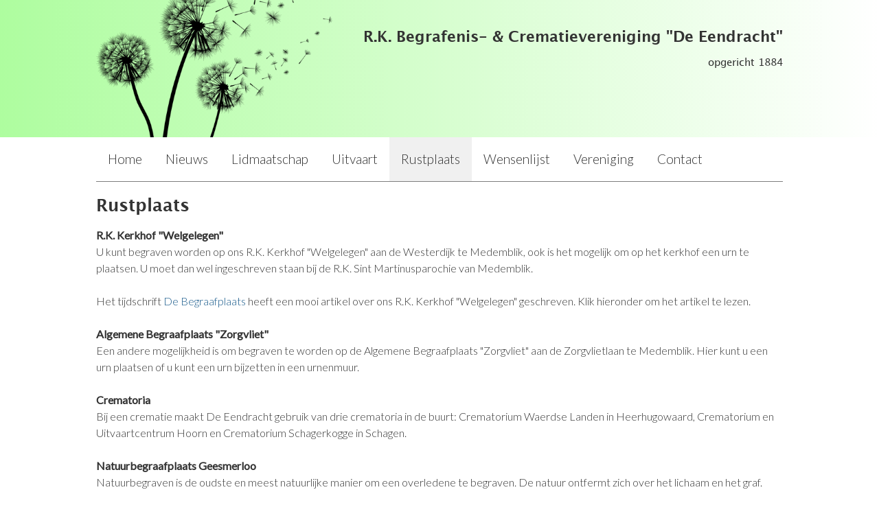

--- FILE ---
content_type: text/html; charset=UTF-8
request_url: https://www.eendrachtmedemblik.nl/rustplaats
body_size: 1852
content:
<!DOCTYPE html>
<html lang="nl">
	<head>
  <meta http-equiv="Content-Type" content="text/html; charset=UTF-8" />
  
  <link rel="apple-touch-icon" sizes="180x180" href="/images/favicon/apple-touch-icon.png">
  <link rel="icon" type="image/png" sizes="32x32" href="/images/favicon/favicon-32x32.png">
  <link rel="icon" type="image/png" sizes="16x16" href="/images/favicon/favicon-16x16.png">
  <link rel="manifest" href="/images/favicon/site.webmanifest">
  <link rel="mask-icon" href="/images/favicon/safari-pinned-tab.svg" color="#b9fdad">
  <meta name="msapplication-TileColor" content="#b9fdad">
  <meta name="theme-color" content="#ffffff">
  
  <title>De Eendracht</title>
  <meta name="keywords" content="eendracht, begrafenis, crematievereniging" />
  <meta name="description" content="De R.K. Begrafenis- en Crematievereniging" />
  
  <meta name="viewport" content="width=device-width, user-scalable=no" />
  
  <link href="/css/reset.css" rel="stylesheet" type="text/css" />
  <link href="/css/style.css" rel="stylesheet" type="text/css" />
  <link href="/css/news_style.css" rel="stylesheet" type="text/css" />
  <script type="text/javascript" src="/js/jquery-3.7.1.min.js" ></script>
  <script type="text/javascript" src="/js/lottie-5.7.13.min.js" ></script>
  
  <!-- Font awesome -->
  <link href="/js/fontawesome/css/all.css" rel="stylesheet">
  
  <!-- Menu -->
  <link rel="stylesheet" type="text/css" href="/css/mobile-menu.css" />
  <link rel="stylesheet" type="text/css" href="/css/menu.css" />
  <link href='https://fonts.googleapis.com/css?family=Lato:300,400' rel='stylesheet' type='text/css'>
  
  <!-- Custom image lib -->
  <script src="/js/velisoft-img-lib.js"></script>
  <link rel="stylesheet" href="/css/velisoft-img-lib.css" type="text/css"></script>
</head>	<body>
		<header>
			<div class="container header_bg">
				<a href="/">
					<h1><span>R.K. Begrafenis- & Crematievereniging </span>"De Eendracht"</h1><br />
					<span class="desktop">opgericht 1884</span>
				</a>
			</div>
		</header>
		<div class="container">
			<div class="content_left desktop">
	<nav id="menu">
		<ul>
									<li>
							<a href="/home" class="">Home</a>
						</li>
											<li>
							<a href="/nieuws" class="">Nieuws</a>
						</li>
											<li>
							<a href="/lidmaatschap" class="">Lidmaatschap</a>
						</li>
											<li>
							<a href="/uitvaart" class="">Uitvaart</a>
						</li>
											<li>
							<a href="/rustplaats" class=" active_menu">Rustplaats</a>
						</li>
											<li>
							<a href="/wensenlijst" class="">Wensenlijst</a>
						</li>
											<li>
							<a href="/vereniging" class="">Vereniging</a>
						</li>
											<li>
							<a href="/contact" class="">Contact</a>
						</li>
							</ul>
	</nav>
</div>

<!-- Mobiel menu -->
<div class="mobielmenu margin_top mobile">
	<ul>
		<li class="dropdown">
			<a href="#" data-toggle="dropdown"><i class="fas fa-bars"></i></a>
			<ul class="dropdown-menu">
											<li>
								<a href="/home">Home</a>
							</li>
													<li>
								<a href="/nieuws">Nieuws</a>
							</li>
													<li>
								<a href="/lidmaatschap">Lidmaatschap</a>
							</li>
													<li>
								<a href="/uitvaart">Uitvaart</a>
							</li>
													<li>
								<a href="/rustplaats">Rustplaats</a>
							</li>
													<li>
								<a href="/wensenlijst">Wensenlijst</a>
							</li>
													<li>
								<a href="/vereniging">Vereniging</a>
							</li>
													<li>
								<a href="/contact">Contact</a>
							</li>
													<li>
								<a href="/home">Home</a>
							</li>
													<li>
								<a href="/nieuws">Nieuws</a>
							</li>
													<li>
								<a href="/lidmaatschap">Lidmaatschap</a>
							</li>
													<li>
								<a href="/uitvaart">Uitvaart</a>
							</li>
													<li>
								<a href="/rustplaats">Rustplaats</a>
							</li>
													<li>
								<a href="/wensenlijst">Wensenlijst</a>
							</li>
													<li>
								<a href="/vereniging">Vereniging</a>
							</li>
													<li>
								<a href="/contact">Contact</a>
							</li>
									</ul>
		</li>
	</ul>
</div>
<script type="text/javascript" src="/js/mobile-menu-config.js"></script>		</div>
		<div class="container">
						<article class="plain_page">
						<h1>Rustplaats</h1>
												<div class="content">
							<p class="header_caption"></p>
							<div class="home_div_line"></div>
							<p><strong>R.K. Kerkhof "Welgelegen"<br /></strong>U kunt&nbsp;begraven worden op ons R.K. Kerkhof "Welgelegen" aan de Westerdijk te Medemblik,&nbsp;ook is het mogelijk om op het kerkhof een urn te plaatsen. U moet dan wel ingeschreven staan bij de R.K. Sint Martinusparochie van Medemblik.</p><br />
<p>Het tijdschrift&nbsp;<a href="http://www.begraafplaats.nl/de-begraafplaats/">De Begraafplaats</a>&nbsp;heeft een&nbsp;mooi&nbsp;artikel over ons R.K. Kerkhof "Welgelegen" geschreven. Klik&nbsp;hieronder om het artikel te lezen.</p><br />
<p><strong>Algemene Begraafplaats "Zorgvliet"<br /></strong>Een andere mogelijkheid is om begraven te worden op de Algemene Begraafplaats "Zorgvliet" aan de Zorgvlietlaan te Medemblik.&nbsp;Hier kunt u een urn plaatsen of u kunt een urn bijzetten in een urnenmuur.</p><br />
<p><strong>Crematoria</strong><br />Bij een crematie maakt De Eendracht gebruik van drie crematoria in de buurt: Crematorium Waerdse Landen in Heerhugowaard,&nbsp;Crematorium en Uitvaartcentrum Hoorn en&nbsp;Crematorium Schagerkogge in Schagen.</p><br />
<p><strong>Natuurbegraafplaats Geesmerloo</strong><br />Natuurbegraven is de oudste en meest natuurlijke manier om een overledene te begraven. De natuur ontfermt zich over het lichaam en het graf. Natuurbegraafplaats Geestmerloo ligt in Koedijk, nabij recreatie- en natuurpark Geestmerambacht.&nbsp;&nbsp;</p><br />
<p><strong>Andere wensen?<br /></strong>U&nbsp;kunt als nabestaanden de voorkeur hebben voor een andere begraafplaats of een ander crematorium. In overleg met de uitvaartverzorgsters van De Eendracht kunt u uw wensen kenbaar maken en bespreken.</p>						</div>
						<div class="content_left">
							<a href="https://velifact.nl/files-bs/velifact.nl/WelgelegenBegraafplaatsDecember2011_64048.pdf" target="_blank" title="artikel Welgelegen Begraafplaats" class="download_title"><i class="far fa-file-pdf red_icon"></i><span><strong>artikel Welgelegen Begraafplaats</strong><br />2.36 MB</span></a>						</div>
					</article>
				</div>		<div class="container">
			<div class="copyright">
	© 2026 R.K. Begrafenis- en Crematievereniging "De Eendracht"  | 
	Website door <a href="https://www.velisoft.nl" title="Velisoft" target="_blank">Velisoft</a>.
</div>
<script src="/js/lozad.min.js"></script>
<script type="text/javascript">
	var observer = lozad('.lazy', {
		threshold: 0.1,
	})
	var backgroundObserver = lozad('.lazy_background', {
		threshold: 0.1
	})
	observer.observe()
	backgroundObserver.observe()
</script>		</div>
	</body>
</html>

--- FILE ---
content_type: text/css
request_url: https://www.eendrachtmedemblik.nl/css/style.css
body_size: 1998
content:
@font-face {
	font-family: "Lucida Grande";
	src: url(/js/fonts/LucidaGrande.ttf);
}
@font-face {
	font-family: "Lucida Grande Bold";
	src: url(/js/fonts/LucidaGrandeBold.ttf);
}
body {
	overflow-y: scroll;
	position: absolute;
	width: 100%;
	color: black;
	font-size: 16px;
	line-height: 24px;
	font-family: 'Lato', sans-serif;
	font-weight: 200;
	background-color: white;	
	color: #333333;
}

.container {
	width: 1000px;
	margin: 0 auto;
}

.margin_top {
	margin-top: 30px;
}

header {
	float: left;
	width: 100%;
	background: rgb(174,253,159);
	background: -moz-linear-gradient(90deg, rgba(174,253,159,1) 0%, rgba(255,255,255,1) 100%);
	background: -webkit-linear-gradient(90deg, rgba(174,253,159,1) 0%, rgba(255,255,255,1) 100%);
	background: linear-gradient(90deg, rgba(174,253,159,1) 0%, rgba(255,255,255,1) 100%);
	filter: progid:DXImageTransform.Microsoft.gradient(startColorstr="#aefd9f",endColorstr="#ffffff",GradientType=1);
}
.header_bg {
	background-image: url('/images/website/de_eendracht_bg.png');
	background-size: 35%;
	background-repeat: no-repeat;
	text-align: right;
	height: 200px;
	background-position: left center;
	font-family: "Lucida Grande","Arial Unicode MS", sans-serif;
	line-height: 15px;
	font-size: 15px;
}
.header_bg a {
	color: #333333;
	text-decoration: none !important;
}
h1 {
	font-size: 22px;
	line-height: 30px;
	font-family: "Lucida Grande Bold","Arial Unicode MS", sans-serif;
}
article h1 {
	font-size: 25px;
	line-height: 31px;
	margin-bottom: 15px;
}
.header_bg h1 {
	padding-top: 40px;
	padding-bottom: 0;
}

/* Article title */
h5 {
	float: left;
	width: 100%;
	font-weight: 600;
	line-height: 0;
	margin-bottom: 30px;
	font-size: 35px;
	line-height: 40px;
	word-wrap: break-word;
	font-family: 'Lato', sans-serif;
}

/* News name */
h6 {
	float: left;
	width: 100%;
	font-weight: 600;
	line-height: 0;
	margin-top: 20px;
	margin-bottom: 30px;
	font-size: 22px;
	line-height: 27px;
	font-family: 'Lato', sans-serif;
}

article {
	float: left;
	width: 100%;
	text-align: left;
	margin-top: 20px;
	margin-bottom: 20px;
}
article span {
	font-family: 'Lato', sans-serif !important;
}

.home_page {
	width: 80%;
	margin-left: 10%;
	margin-right: 10%;
	margin-top: 80px;
	margin-bottom: 80px;
	font-size: 19px;
	line-height: 28px;
	text-align: center;
}
.home_page i, .home_page em {
	font-style: italic;
}
.home_page ul {
	padding-left: 40px;
	list-style-type: disc;
	line-height: 12px;
}
.home_page li {
	line-height: 22px;
}

.plain_page i, .plain_page em {
	font-style: italic;
}
.plain_page ul {
	padding-left: 40px;
	list-style-type: disc;
	line-height: 12px;
}
.plain_page li {
	line-height: 22px;
}

.plain_page .article_img {
	float: left;
	width: 48%;
	margin-left: 0;
	margin-right: 2%;
}
.plain_page .article_img img {
	width: 100%;
}

.content_center {
	float: left;
	width: 100%;
	text-align: center;
}

.content_left {
	float: left;
	width: 100%;
	text-align: left;
}

.content_right {
	float: left;
	width: 100%;
	text-align: right;
}

.breadcrumbs {
	float: left;
	width: 100%;
	margin-bottom: 3px;
	font-style: italic;
	font-size: 15px;
}
.breadcrumbs a {
	text-decoration: none;
}
.breadcrumbs a:hover {
	text-decoration: underline;
}

.full_picture {
	float: left;
	width: 100%;
	height: 350px;
	background-repeat: no-repeat;
	background-position: center center;
	-webkit-background-size: cover;
	-moz-background-size: cover;
	-o-background-size: cover;
	background-size: cover;
}
.half_picture {
	float: left;
	width: 50%;
	height: 450px;
	background-repeat: no-repeat;
	background-position: center center;
	-webkit-background-size: cover;
	-moz-background-size: cover;
	-o-background-size: cover;
	background-size: cover;
}

time {
	float: left;
	width: 100%;
	color: #4e4e4e;
	font-size: 12px;
	margin-top: -25px;
	margin-bottom: 10px;
	font-style: italic;
}

.team_table {
	float: left;
	width: 100%;
	margin-top: 20px;
	margin-bottom: 50px;
}
.team_table td {
	width: 33.33%;
	text-align: center;
	font-weight: bold;
}
.team_table td img {
	width: 70%;
}

.button {
	font-family: 'Source Sans Pro', sans-serif;
	border: 4px solid #282828;
	color: #282828;
	border-radius: 50px;
	padding: 15px 30px;
	background-color: rgba(255, 255, 255, 0);
	font-size: 20px;
	font-weight: bold;
	text-transform: lowercase;
	box-shadow: inset 0 0 0 0 #f0324b;
    -webkit-transition: all ease 0.4s;
    -moz-transition: all ease 0.4s;
    transition: all ease 0.4s;
    outline: none;
	-webkit-appearance: none;
}

.button:hover {
	text-decoration: none;
	background-color: #282828;
	color: white;
}

/* Copyright */
.copyright {
	float: left;
	width: 100%;
	padding-top: 5px;
	padding-bottom: 10px;
	border-top: 1px solid #7e7e7e;
	text-align: right;
	font-size: 10px;
	line-height: 12px;
}

.copyright a {
	text-decoration: underline; 
}

#cookie_disclaimer {
	position: fixed;
	bottom: 0;
	width: 100%;
	color: white;
	text-align: center;
	background-color: #145789;
	padding-top: 25px;
	padding-bottom: 25px;
	z-index: 999;
	font-size: 18px;
	font-weight: 400;
	font-family: 'Montserrat', sans-serif;
}

#cookie_disclaimer .content_center {
	margin-top: 0px;
}

#cookie_disclaimer a {
	color: #c0c1f6;
}

a {
	color: #145789;
	text-decoration: none; 
}

a:hover {
	text-decoration: underline;
}

.last_menu {
	border-bottom: none;
}

.last {
	margin-bottom: 0 !important;
	margin-right: 0 !important;
}

.download_title {
	float: left;
	width: 50%;
	margin-top: 20px;
}
.download_title span {
	float: left; 
	padding-top: 5px;
	font-size: 10px;
	line-height: 12px;
}
.download_title span strong {
	font-weight: bold;
	font-size: 16px;
}
.download_title i {
	float: left;
	font-style: normal;
	margin-right: 20px;
	font-size: 30px;
}

.icon_color_default, i.default_icon, .buttons i.default_icon, .default_span {
	color: black;
}

.icon_color_dark_green, i.dark_green_icon, .buttons i.dark_green_icon {
	color: #00592D;
}

.icon_color_green, i.green_icon, .buttons i.green_icon, .green_span {
	color: #29b06c;
}

.icon_color_blue, i.blue_icon, .buttons i.blue_icon, .blue_span {
	color: #3a8da0;
}

.icon_color_orange, i.orange_icon, .buttons i.orange_icon {
	color: #c47016;
}

.icon_color_purple, i.purple_icon, .buttons i.purple_icon {
	color: #8e0080;
}

.icon_color_red, i.red_icon, .buttons i.red_icon, .red_span {
	color: #dd2020;
}

.icon_color_dark_red, i.dark_red_icon, .buttons i.dark_red_icon {
	color: #9f081f;
}

.icon_color_yellow, i.yellow_icon, .buttons i.yellow_icon, .yellow_span {
	color: #b39812;
}

.icon_color_grey, i.grey_icon, .buttons i.grey_icon {
	color: #4e4e4e; 
}

input:focus,
select:focus,
textarea:focus,
button:focus {
    outline: none;
}

.tooltip {
	max-width: 200px;
	display:none;
	position:absolute;
	border:1px solid #333;
	background-color:#171717;
	border-radius:5px;
	padding:10px;
	color:#fff;
	font-size: 10px !important;
}

.bottom_message {
    bottom: 0;
    display: block;
    height: 50px;
    width: 100%;
    position: fixed;
    background-color: rgba(63,63,63,1);
    clear: both;
	opacity:0.8;
	filter:alpha(opacity=80);
	text-align: center;
	color: white;
	font-size: 20px;
	padding-top: 20px;
	z-index: 0;
	display:none;
	z-index: 9999;
}

.bottom_message_error {
	background-color: #e2382c;
}

.bottom_message_success {
	background-color: #17991c;
}

.mobile {
	display: none !important;
}

.v_mobile {
	display: none;
}

@media only screen and (max-width: 1010px) {	
	.container {
		width: 92%;
		padding-left: 4%;
		padding-right: 4%;
	}
}

@media only screen and (max-width: 959px) {		
	#menu {
		display: block;
	}
	
	body{
		-webkit-text-size-adjust: none;
	}
	.download_title {
		width: 50%;
	}
	
	.full_picture {
		height: 300px;
	}
	.half_picture {
		height: 400px;
	}
}

@media only screen and (max-width: 767px) {	
	.mobile {
		display: inline !important;
	}
	
	.desktop {
		display: none;
	}
	
	.header_bg {
		background-size: auto 150%;
		height: 150px;
		background-position: 10px center;
	}
	.header_bg h1 {
		font-size: 16px;
		line-height: 20px;
		padding-top: 80px;
	}
	.header_bg h1 span {
		float: left;
		width: 100%;
	}
	
	.full_picture {
		height: 250px;
	}
	.half_picture {
		height: 350px;
	}
}

@media only screen and (max-width: 479px) {	
	.container {
		width: 90%;
		padding-left: 5%;
		padding-right: 5%;
	}
		
	.vmobile {
		display: none;
	}
	.header_bg h1 span {
		font-size: 10px;
	}
	.download_title {
		width: 100%;
	}
	
	.home_page {
		width: 100%;
		margin-left: 0;
		margin-right: 0;
		/*text-align: justify;*/
		text-align: left;
		margin-top: 50px;
		margin-bottom: 50px;
	}
	
	.full_picture {
		height: 150px;
	}
	.half_picture {
		height: 250px;
	}
	
	.team_table {
		margin-bottom: 20px;
	}
	.team_table td {
		font-size: 12px;
		line-height: 16px;
	}
	.team_table td img {
		width: 95%;
	}
}

@media only screen and (max-width: 320px) {
}

--- FILE ---
content_type: text/css
request_url: https://www.eendrachtmedemblik.nl/css/news_style.css
body_size: 319
content:
.grid_news {
	display: grid;
	grid-template-columns: 33.33% 33.33% 33.33%;
	grid-template-rows: auto auto auto;
	grid-auto-flow: row;
	grid-gap: 0;
}

.aside_news_content {
	float: left;
	width: 70%;
	height: 70px;
	padding-top: 5px;
	padding-left: 10px;
	line-height: 20px;
	font-weight: bold;
	text-align: left;
	align-items: center;
	justify-content: center;
	-webkit-box-sizing: border-box;
	-moz-box-sizing: border-box;
	box-sizing: border-box; 
}

.news_item {
	margin: 20px;
	margin-bottom: 40px;
}
.news_item a {
	text-decoration: underline;
}

.news_image {
	float: left;
	width: 100%;
	height: 150px;
	background-position: center center;
	background-repeat: no-repeat;
	-webkit-background-size: cover;
	-moz-background-size: cover;
	-o-background-size: cover;
	background-size: cover;
}

.news_image_details {
	float: left;
	width: 100%;
	height: 300px;
	margin-top: 10px;
	margin-bottom: 20px;
	background-position: center center;
	background-repeat: no-repeat;
	-webkit-background-size: cover;
	-moz-background-size: cover;
	-o-background-size: cover;
	background-size: cover;
}

@media only screen and (max-width: 959px) {
	.grid_news {
		grid-template-columns: 50% 50%;
		grid-template-rows: auto auto;
	}
}

@media only screen and (max-width: 767px) {	
	.news_image_details {
		height: 200px;
	}
	.news_item {
		margin: 10px;
		margin-bottom: 20px;
	}
}

@media only screen and (max-width: 479px) {	
	.grid_news {
		grid-template-columns: 100%;
		grid-template-rows: auto;
	}
}

--- FILE ---
content_type: text/css
request_url: https://www.eendrachtmedemblik.nl/css/mobile-menu.css
body_size: 1011
content:
/* Mobiel Menu */
.mobielmenu {
	position: absolute;
	width: 100%;
	left: 0;
	z-index: 9999;
	text-align: right;
  font-family: 'Lato', sans-serif;
}

.mobielmenu .fa-bars {
  color: #333333;
  font-size: 23px;
  margin-right: 4%;
}

.text-center {
	text-align: center;
}

*, *:before, *:after {
	-webkit-border-sizing: border-box;
	-moz-border-sizing: border-box;
	border-sizing: border-box;
}

.container > ul {
	list-style: none;
	padding: 0;
	margin: 0 0 20px 0;
}

.dropdown a {
	text-decoration: none;
}

.dropdown a:hover {
}

.dropdown [data-toggle="dropdown"] {
	position: relative;
	display: block;
}

.dropdown [data-toggle="dropdown"]:hover {
 
}

.dropdown .icon-arrow {
	position: absolute;
	display: block;
	font-size: 0.7em;
	top: 14px;
	right: 10px;
}


.dropdown .icon-arrow.open {
	-moz-transform: rotate(-180deg);
	-ms-transform: rotate(-180deg);
	-webkit-transform: rotate(-180deg);
	transform: rotate(-180deg);
	-moz-transition: -moz-transform 0.6s;
	-o-transition: -o-transform 0.6s;
	-webkit-transition: -webkit-transform 0.6s;
	transition: transform 0.6s;
}

.dropdown .icon-arrow.close {
	-moz-transform: rotate(0deg);
	-ms-transform: rotate(0deg);
	-webkit-transform: rotate(0deg);
	transform: rotate(0deg);
	-moz-transition: -moz-transform 0.6s;
	-o-transition: -o-transform 0.6s;
	-webkit-transition: -webkit-transform 0.6s;
	transition: transform 0.6s;
}

.dropdown .icon-arrow:before {
	content: '\25BC';
}

.dropdown .dropdown-menu {
	float: right;
	width: 100%;
	text-align: left;
	font-size: 15px;
	max-height: 0;
	overflow: hidden;
	list-style: none;
	padding: 0;
	margin-top: 0px;
	margin-left: 0px;
	margin-right: 0px;
	margin-bottom: 0px;
}

.dropdown-li1 {
	display:inline-block;
    float:left;
    vertical-align: top;
    width: 149px;
    border-right: 1px solid #145789;
}

.dropdown-li2 {
	display:inline-block;
    float:left;
    vertical-align: top;
    width: 150px;
}

.dropdown .dropdown-menu li {
	padding: 0;
}

.dropdown .dropdown-menu li a {
	display: block;
	background: white;
	border-bottom: 1px solid black;
	padding-top: 10px;
	padding-bottom: 10px;
  padding-left: 20px;
  -webkit-box-sizing: border-box;
  -moz-box-sizing: border-box;
  box-sizing: border-box; 
  
}

.dropdown .dropdown-menu li a:hover {
	background: white;
}

.submenu {
	border-radius: 0;
	background-color: rgba(55, 84, 39, 1) !important;
}

.submenu:hover {
	background-color: rgba(55, 84, 39, 0.90) !important;
}

.sublink {
	float: left;
	width: 100%;
}

.dropdown .dropdown-menu li a {
  color: #333333;
  background: white;
}

.dropdown .dropdown-menu {
  -webkit-box-sizing: border-box;
  -moz-box-sizing: border-box;
  box-sizing: border-box; 
  margin-top: 10px;
  -webkit-box-shadow: 0px 0px 5px 0px rgba(0,0,0,0.75);
  -moz-box-shadow: 0px 0px 5px 0px rgba(0,0,0,0.75);
  box-shadow: 0px 0px 5px 0px rgba(0,0,0,0.75);
}
.dropdown .dropdown-menu li:first-child a {
  /*border-top-left-radius: 5px;
  border-top-right-radius: 5px;*/
}
.dropdown .dropdown-menu li:last-child a {
  /*border-bottom-left-radius: 5px;
  border-bottom-right-radius: 5px;*/
  border-bottom: none;
}

.dropdown .dropdown-menu li ul {
  border-radius: 0;
} 

.dropdown .dropdown-menu li a:hover {
  color: #333333;
  background: #b9b9b9;
}

.dropdown .show, .dropdown .hide {
	-moz-transform-origin: 50% 0%;
	-ms-transform-origin: 50% 0%;
	-webkit-transform-origin: 50% 0%;
	transform-origin: 50% 0%;
}

.dropdown .show {
	display: block;
	max-height: 9999px;
	-moz-transform: scaleY(1);
	-ms-transform: scaleY(1);
	-webkit-transform: scaleY(1);
	transform: scaleY(1);
	animation: showAnimation 0.5s ease-out;
	-moz-animation: showAnimation 0.5s ease-out;
	-webkit-animation: showAnimation 0.5s ease-out;
	-moz-transition: max-height 0.5s ease-out;
	-o-transition: max-height 0.5s ease-out;
	-webkit-transition: max-height 0.5s ease-out;
	transition: max-height 0.5s ease-out;
}

.dropdown .hide {
	max-height: 0;
	-moz-transform: scaleY(0);
	-ms-transform: scaleY(0);
	-webkit-transform: scaleY(0);
	transform: scaleY(0);
	animation: hideAnimation 0.3s ease-out;
	-moz-animation: hideAnimation 0.3s ease-out;
	-webkit-animation: hideAnimation 0.3s ease-out;
	-moz-transition: max-height 0.6s ease-out;
	-o-transition: max-height 0.6s ease-out;
	-webkit-transition: max-height 0.6s ease-out;
	transition: max-height 0.6s ease-out;
}

@keyframes showAnimation {
  0% {
    -moz-transform: scaleY(0.1);
    -ms-transform: scaleY(0.1);
    -webkit-transform: scaleY(0.1);
    transform: scaleY(0.1);
  }
  40% {
    -moz-transform: scaleY(1.04);
    -ms-transform: scaleY(1.04);
    -webkit-transform: scaleY(1.04);
    transform: scaleY(1.04);
  }
  60% {
    -moz-transform: scaleY(0.98);
    -ms-transform: scaleY(0.98);
    -webkit-transform: scaleY(0.98);
    transform: scaleY(0.98);
  }
  80% {
    -moz-transform: scaleY(1.04);
    -ms-transform: scaleY(1.04);
    -webkit-transform: scaleY(1.04);
    transform: scaleY(1.04);
  }
  100% {
    -moz-transform: scaleY(0.98);
    -ms-transform: scaleY(0.98);
    -webkit-transform: scaleY(0.98);
    transform: scaleY(0.98);
  }
  80% {
    -moz-transform: scaleY(1.02);
    -ms-transform: scaleY(1.02);
    -webkit-transform: scaleY(1.02);
    transform: scaleY(1.02);
  }
  100% {
    -moz-transform: scaleY(1);
    -ms-transform: scaleY(1);
    -webkit-transform: scaleY(1);
    transform: scaleY(1);
  }
}
@-moz-keyframes showAnimation {
  0% {
    -moz-transform: scaleY(0.1);
    -ms-transform: scaleY(0.1);
    -webkit-transform: scaleY(0.1);
    transform: scaleY(0.1);
  }
  40% {
    -moz-transform: scaleY(1.04);
    -ms-transform: scaleY(1.04);
    -webkit-transform: scaleY(1.04);
    transform: scaleY(1.04);
  }
  60% {
    -moz-transform: scaleY(0.98);
    -ms-transform: scaleY(0.98);
    -webkit-transform: scaleY(0.98);
    transform: scaleY(0.98);
  }
  80% {
    -moz-transform: scaleY(1.04);
    -ms-transform: scaleY(1.04);
    -webkit-transform: scaleY(1.04);
    transform: scaleY(1.04);
  }
  100% {
    -moz-transform: scaleY(0.98);
    -ms-transform: scaleY(0.98);
    -webkit-transform: scaleY(0.98);
    transform: scaleY(0.98);
  }
  80% {
    -moz-transform: scaleY(1.02);
    -ms-transform: scaleY(1.02);
    -webkit-transform: scaleY(1.02);
    transform: scaleY(1.02);
  }
  100% {
    -moz-transform: scaleY(1);
    -ms-transform: scaleY(1);
    -webkit-transform: scaleY(1);
    transform: scaleY(1);
  }
}
@-webkit-keyframes showAnimation {
  0% {
    -moz-transform: scaleY(0.1);
    -ms-transform: scaleY(0.1);
    -webkit-transform: scaleY(0.1);
    transform: scaleY(0.1);
  }
  40% {
    -moz-transform: scaleY(1.04);
    -ms-transform: scaleY(1.04);
    -webkit-transform: scaleY(1.04);
    transform: scaleY(1.04);
  }
  60% {
    -moz-transform: scaleY(0.98);
    -ms-transform: scaleY(0.98);
    -webkit-transform: scaleY(0.98);
    transform: scaleY(0.98);
  }
  80% {
    -moz-transform: scaleY(1.04);
    -ms-transform: scaleY(1.04);
    -webkit-transform: scaleY(1.04);
    transform: scaleY(1.04);
  }
  100% {
    -moz-transform: scaleY(0.98);
    -ms-transform: scaleY(0.98);
    -webkit-transform: scaleY(0.98);
    transform: scaleY(0.98);
  }
  80% {
    -moz-transform: scaleY(1.02);
    -ms-transform: scaleY(1.02);
    -webkit-transform: scaleY(1.02);
    transform: scaleY(1.02);
  }
  100% {
    -moz-transform: scaleY(1);
    -ms-transform: scaleY(1);
    -webkit-transform: scaleY(1);
    transform: scaleY(1);
  }
}
@keyframes hideAnimation {
  0% {
    -moz-transform: scaleY(1);
    -ms-transform: scaleY(1);
    -webkit-transform: scaleY(1);
    transform: scaleY(1);
  }
  60% {
    -moz-transform: scaleY(0.98);
    -ms-transform: scaleY(0.98);
    -webkit-transform: scaleY(0.98);
    transform: scaleY(0.98);
  }
  80% {
    -moz-transform: scaleY(1.02);
    -ms-transform: scaleY(1.02);
    -webkit-transform: scaleY(1.02);
    transform: scaleY(1.02);
  }
  100% {
    -moz-transform: scaleY(0);
    -ms-transform: scaleY(0);
    -webkit-transform: scaleY(0);
    transform: scaleY(0);
  }
}
@-moz-keyframes hideAnimation {
  0% {
    -moz-transform: scaleY(1);
    -ms-transform: scaleY(1);
    -webkit-transform: scaleY(1);
    transform: scaleY(1);
  }
  60% {
    -moz-transform: scaleY(0.98);
    -ms-transform: scaleY(0.98);
    -webkit-transform: scaleY(0.98);
    transform: scaleY(0.98);
  }
  80% {
    -moz-transform: scaleY(1.02);
    -ms-transform: scaleY(1.02);
    -webkit-transform: scaleY(1.02);
    transform: scaleY(1.02);
  }
  100% {
    -moz-transform: scaleY(0);
    -ms-transform: scaleY(0);
    -webkit-transform: scaleY(0);
    transform: scaleY(0);
  }
}
@-webkit-keyframes hideAnimation {
  0% {
    -moz-transform: scaleY(1);
    -ms-transform: scaleY(1);
    -webkit-transform: scaleY(1);
    transform: scaleY(1);
  }
  60% {
    -moz-transform: scaleY(0.98);
    -ms-transform: scaleY(0.98);
    -webkit-transform: scaleY(0.98);
    transform: scaleY(0.98);
  }
  80% {
    -moz-transform: scaleY(1.02);
    -ms-transform: scaleY(1.02);
    -webkit-transform: scaleY(1.02);
    transform: scaleY(1.02);
  }
  100% {
    -moz-transform: scaleY(0);
    -ms-transform: scaleY(0);
    -webkit-transform: scaleY(0);
    transform: scaleY(0);
  }
}

--- FILE ---
content_type: text/css
request_url: https://www.eendrachtmedemblik.nl/css/menu.css
body_size: 1142
content:
/* Desktop Menu */
nav {
	float: left;
	width: 100%;
	font-size: 19px;
	font-family: 'Lato', sans-serif;
	text-align: left;
	border-bottom: 1px solid #7e7e7e;
	
}

nav ul {
	z-index: 100;
	margin: 0;
	padding: 0;
	list-style-type: none;
}

/*Top level list items*/
nav ul li {
	position: relative;
	display: inline;
}

/*Top level menu link items style*/
nav ul li a {
	float: left;
	color: #333333;
	text-decoration: none !important;
	padding-top: 20px;
	padding-bottom: 20px;
	padding-left: 17px;
	padding-right: 17px;
	-webkit-transition: all ease 0.4s;
    -moz-transition: all ease 0.4s;
    transition: all ease 0.4s;
    background-repeat: no-repeat;
	background-position: center center;
	background-size: 24px;
}

nav ul li .active_menu {
	text-decoration: underline;
	background-color: #f0f0f0;
}

.active, nav li a:hover {
	/*
	background-image: url('/images/beheer/nav_icon.png');
	background-position: center bottom;
	background-size: 12px;
	*/
}

* html nav ul li a { /*IE6 hack to get sub menu links to behave correctly*/
	display: inline-block;
}

	
/* sub menus */
nav ul li ul {
	text-align: left;
	position: absolute;
	left: -3000px;
	margin-top: 16px;
	margin-left: 20px;
	display: none; /*collapse all sub menus to begin with*/
	visibility: hidden;
}

/*Sub level menu list items (alters style from Top level List Items)*/
nav ul li ul li {
	display: list-item;
	float: none;
	background-color: rgba(255, 255, 255, 0.62);
	-webkit-transition: all ease 0.4s;
    -moz-transition: all ease 0.4s;
    transition: all ease 0.4s;
}

/*All subsequent sub menu levels vertical offset after 1st level sub menu */
nav ul li ul li ul {
	top: 0;
}

/* Sub level menu links style */
nav ul li ul li a {
	display: block;
	font-size: 13px;
	width: 170px; /*width of sub menus*/
	padding-top: 10px;
	padding-bottom: 10px;
	margin: 0;
	color: #292929 !important;
	border-top-width: 0;
	margin-top: 1px !important;
	border-bottom: none !important;
}

nav ul li ul li:first-child {
	border-top-left-radius: 10px;
	border-top-right-radius: 10px;
}

nav ul li ul li:last-child {
	border-bottom-left-radius: 10px;
	border-bottom-right-radius: 10px;
}

nav ul li ul li:hover {
	background-color: rgba(255, 255, 255, 0);	
}

nav ul li ul li a:hover {
	color: #A77148 !important;
}

/* Holly Hack for IE \*/
* html nav{height: 1%;} /*Holly Hack for IE7 and below*/


/* ######### CSS classes applied to down and right arrow images  ######### */

.downarrowclass{
	position: absolute;
	top: 12px;
	right: 7px;
}

.rightarrowclass{
	position: absolute;
	top: 6px;
	right: 5px;
}

/* ######### CSS for shadow added to sub menus  ######### */

.ddshadow{ 
	position: absolute;
	left: 0;
	top: 0;
	width: 0;
	height: 0;
	/*background-color: #ccc;*/ /* generally should be just a little lighter than the box-shadow color for CSS3 capable browsers */
}

.toplevelshadow{
	margin: 5px 0 0 5px; /* in NON CSS3 capable browsers gives the offset of the shadow */
	/* opacity: 0.8; shadow opacity mostly for NON CSS3 capable browsers. Doesn't work in IE */
}

.ddcss3support .ddshadow.toplevelshadow {
	margin: 0; /* in CSS3 capable browsers overrides offset from NON CSS3 capable browsers, allowing the box-shadow values in the next selector to govern that */
	/* opacity: 1; */ /* optionally uncomment this to remove partial opacity for browsers supporting a box-shadow property which has its own slight gradient opacity */
}

.ddcss3support .ddshadow {
	
}

@media only screen and (max-width: 1100px) {
	nav ul li a {
		font-size: 18px;
	}
}

@media only screen and (max-width: 959px) {
	nav ul li a {
		font-size: 16px;
		padding-left: 13px;
		padding-right: 13px;
	}
}

@media only screen and (max-width: 479px) {
	.mobielmenu img {
		margin-right: 0;
		width: 30px;
	}
}

--- FILE ---
content_type: text/css
request_url: https://www.eendrachtmedemblik.nl/css/velisoft-img-lib.css
body_size: 2117
content:
.gallery_image{
    cursor: pointer; 
}

.velisoft-tooltip::after {
    content: '';
    position: absolute;
    top: 100%;
    left: 50%;
    margin-left: -5px;
    border: 5px solid transparent;
    border-top-color: rgba(0, 0, 0, 0.9);
}

#fullscreen_container {
    position: fixed;
    top: 0;
    left: 0;
    width: 100%;
    height: 100%;
    background-color: rgba(0, 0, 0, 0.9);
    z-index: 9999;
    display: none;
    flex-direction: column;
    justify-content: center;
    align-items: center;
    overflow: hidden;
}

#fullscreen_content {
    position: relative;
    width: 100%;
    height: 100%;
    max-width: 100%;
    max-height: 100%;
    display: flex;
    flex-direction: column;
    align-items: center;
    justify-content: center;
    transition: transform 0s ease-out;
    will-change: transform;
}

#carousel_wrapper {
    overflow: hidden;
    width: 100%;
    max-width: 1600px;
    margin: 0 auto;
    position: relative;
    display: flex;
    align-items: center;
    flex-grow: 1;
    min-height: 0;
    cursor: grab;
    padding: 0 20px;
    box-sizing: border-box;
}

#carousel_wrapper.dragging,
#fullscreen_container.dragging #carousel_wrapper {
    cursor: grabbing !important;
}

#carousel_wrapper.no-select {
    cursor: grabbing;
}

#carousel_slider {
    display: flex;
    transition: transform 0.4s ease;
    will-change: transform;
    align-items: center;
    width: 100%;
    height: auto;
    min-width: 0;
    flex-wrap: nowrap;
}

#carousel_slider img {
    flex-shrink: 0;
    border-radius: 8px;
    user-select: none;
    display: block;
    object-fit: cover;
    max-height: 80vh;
    margin: 0 10px;
    user-select: none;
    -webkit-user-select: none;
    -moz-user-select: none;
    -ms-user-select: none;
    -o-user-select: none;
    width: auto;
    height: auto;
}

#carousel_slider .carousel_image {
    flex-grow: 0;
    flex-shrink: 0;
    display: flex;
    justify-content: center;
    align-items: center;
    height: auto;
    box-sizing: border-box;
    flex-basis: 100%;
    transition: all 0.8s ease;
    max-width: 80%;
}

#carousel_slider .carousel_image.prev_clone,
#carousel_slider .carousel_image.next_clone {
    opacity: 0.7;
    filter: brightness(0.7);
}

#carousel_slider .carousel_image.current_active {
    opacity: 1;
    filter: brightness(1);
}

.nav_button {
    position: fixed;
    top: 50%;
    transform: translateY(-50%);
    font-size: 2.5rem;
    color: white;
    background: transparent;
    border: none;
    cursor: pointer;
    user-select: none;
    z-index: 10;
    transition: color 0.3s;
}

#full-buttons_container {
    position: absolute;
    top: 20px;
    right: 20px;
    display: flex;
    align-items: center;
    gap: 25px;
    z-index: 10001;
}

#fullerscreen_button,
#play_button,
#closing_button,
#zoom_button {
    background: rgba(0, 0, 0, 0.4);
    border: none;
    border-radius: 50%;
    width: 45px;
    height: 45px;
    display: flex;
    justify-content: center;
    align-items: center;
    cursor: pointer;
    transition: background 0.3s ease, transform 0.2s ease;
    color: white;
    padding: 0;
}

#fullerscreen_button:hover,
#play_button:hover,
#closing_button:hover,
#zoom_button:hover {
    background: rgba(0, 0, 0, 0.7);
    transform: scale(1.05);
}

#fullerscreen_button svg,
#play_button svg,
#closing_button svg,
#zoom_button svg {
    display: block;
    width: 60%;
    height: 60%;
}

#fullerscreen_button svg path,
#play_button svg polygon,
#closing_button svg path,
#closing_button svg line {
    fill: currentColor;
    stroke: currentColor;
}

@media screen and (max-width: 768px) {
    #full-buttons_container {
        top: 10px;
        right: 10px;
        gap: 10px;
    }

    #fullerscreen_button,
    #play_button,
    #closing_button {
        width: 38px;
        height: 38px;
    }

    #fullerscreen_button svg,
    #play_button svg,
    #closing_button svg {
        width: 60%;
        height: 60%;
    }
}

#prev_button {
    left: 30px;
    display: block;
    background-color: rgba(0, 0, 0, 0.5);
    border-radius: 50%;
    width: 50px;
    height: 50px;
    padding-right: 6px;
}

#next_button {
    right: 30px;
    display: block;
    background-color: rgba(0, 0, 0, 0.5);
    border-radius: 50%;
    width: 50px;
    height: 50px;
    padding-left: 3px;
}

#next_button:hover,
#prev_button:hover {
    background-color: rgba(0, 0, 0, 0.7);
}

.nav_button:hover {
    color: #ddd;
}

#fullscreen_title {
    margin-top: 15px;
    font-size: 1.1rem;
    min-height: 1.4rem;
}

#single_image_area {
    display: flex;
    flex-direction: column;
    align-items: center;
    width: 100%;
    height: 100%;
    max-width: 800px;
    box-sizing: border-box;
}

#single_fullscreen_image {
    max-width: 100%;
    max-height: 90vh;
    object-fit: cover;
    border-radius: 8px;
    display: block;
    margin: 0 auto;
    padding: 50px;
}

#single_fullscreen_title {
    margin-top: 15px;
    font-size: 1.1rem;
    min-height: 1.4rem;
    color: white;
    text-align: center;
}

#carousel_area {
    display: none;
    width: 100%;
    height: 100%;
    display: flex;
    flex-direction: column;
    justify-content: center;
    align-items: center;
}

#autoplay_progress_bar_container {
    position: absolute;
    top: 10px;
    left: 50%;
    transform: translateX(-50%);
    width: 200px;
    height: 4px;
    background-color: rgba(255, 255, 255, 0.3);
    border-radius: 2px;
    overflow: hidden;
    z-index: 1000;
    opacity: 0;
    transition: opacity 0.3s ease-in-out;
}

#autoplay_progress_bar_container.active {
    opacity: 1;
}

#autoplay_progress_bar {
    height: 100%;
    width: 0%;
    background-color: #fff;
    border-radius: 2px;
    transform-origin: left;
}

#play_button .play-icon {
    display: block;
}
#play_button .pause-icon {
    display: none;
}
#play_button.active .play-icon {
    display: none;
}
#play_button.active .pause-icon {
    display: block;
}

#zoom_button .zoom-in-icon {
    display: block;
}
#zoom_button .zoom-out-icon {
    display: none;
}
#zoom_button.active .zoom-in-icon {
    display: none;
}
#zoom_button.active .zoom-out-icon {
    display: block;
}

.zoomed {
    will-change: transform;
    touch-action: none; 
    cursor: grab;
}

.carousel_image, #single_fullscreen_image {
    cursor: zoom-in;
    transition: transform 0.2s ease-out;
    transform-origin: center center;
}

.carousel_image.zoomed, #single_fullscreen_image.zoomed {
    cursor: grab;
}

.nav_button:disabled {
    opacity: 0.5;
    cursor: not-allowed;
}
#thumbnail_container.disabled {
    pointer-events: none;
    opacity: 0.5;
}
#play_button:disabled {
    opacity: 0.5;
    cursor: not-allowed;
}

#imageCounter {
    position: absolute;
    top: 10px;
    left: 10px;
    background-color: rgba(0, 0, 0, 0.5);
    color: white;
    padding: 5px 10px;
    border-radius: 5px;
    font-family: Arial, sans-serif;
    font-size: 16px;
    z-index: 1002;
    display: flex;
    align-items: center;
    gap: 5px;
}

@media screen and (max-width: 768px) {
    #fullscreen_content {
        max-width: 100vw;
        max-height: 100vh;
        padding: 10px;
    }

    #carousel_wrapper {
        max-width: 100%;
        height: auto;
        overflow: visible;
        margin: 0;
        cursor: grab;
        padding: 0 10px;
    }

    #carousel_slider {
        width: 100%;
        justify-content: flex-start;
    }

    #carousel_slider img {
        margin: 0 5px;
        min-height: unset;
        min-width: unset;
        max-width: 80vw; /* Allow space for side images */
    }

    #carousel_slider .carousel_image {
        margin: 0 2px;
        min-width: 80vw; /* Show 80% width so sides are visible */
        max-width: 80vw;
        flex-shrink: 0;
    }

    #carousel_slider .carousel_image.prev_clone,
    #carousel_slider .carousel_image.next_clone {
        transform: scale(0.9);
        filter: brightness(0.6);
        opacity: 0.7;
    }

    #carousel_slider .carousel_image.current_active {
        transform: scale(1);
        filter: brightness(1);
        opacity: 1;
    }
    
    #next_button, #prev_button, .nav_button{
        display: none !important;
    }
}

#thumbnail_container {
    display: flex;
    justify-content: center;
    align-items: center;
    margin-top: 15px;
    padding: 0 10px;
    max-width: 1000px;
    overflow-x: auto;
    -webkit-overflow-scrolling: touch;
    scrollbar-width: none;
    -ms-overflow-style: none;
    position: relative;
    z-index: 5;
}

#thumbnail_container::-webkit-scrollbar {
    display: none;
}

.thumbnail_image {
    width: 40px;
    height: 60px;
    object-fit: cover;
    border-radius: 4px;
    margin: 0 5px;
    cursor: pointer;
    border: 2px solid transparent;
    transition: transform 0.3s ease, margin 0.3s ease, opacity 0.3s ease, border-color 0.3s ease;
    transform: scaleX(0.9);
    transform-origin: center center;
    flex-shrink: 0;
    opacity: 0.7;
}

.thumbnail_image:hover {
    opacity: 1;
    border-color: rgba(255, 255, 255, 0.5);
}

.thumbnail_image.active {
    opacity: 1;
    transform: scaleX(1.6);
    margin: 0 20px;
    z-index: 2;
}

#fullscreen_notification {
    position: fixed;
    top: 20px;
    left: 50%;
    transform: translateX(-50%);
    background: rgba(0, 0, 0, 0.7);
    color: white;
    padding: 10px 20px;
    border-radius: 5px;
    font-size: 1rem;
    z-index: 10002;
    opacity: 0;
    visibility: hidden;
    transition: opacity 0.3s ease, visibility 0s linear 0.3s;
    white-space: nowrap;
}

#fullscreen_notification.show {
    opacity: 1;
    visibility: visible;
    transition: opacity 0.3s ease, visibility 0s linear 0s;
}

@media screen and (max-width: 768px) {
    .thumbnail_image {
        width: 50px;
        height: 50px;
        margin: 0 3px;
    }

    #thumbnail_container {
        padding: 0 5px;
    }
}

@media screen and (max-width: 480px) {
    #carousel_slider .carousel_image {
        margin: 0 2px;
        min-width: 85vw; /* Slightly larger on very small screens */
        max-width: 85vw;
    }
    #carousel_slider .carousel_image.prev_clone,
    #carousel_slider .carousel_image.next_clone {
        transform: scale(0.85);
        filter: brightness(0.5);
        opacity: 0.6;
    }
    
    #carousel_slider .carousel_image.current_active {
        transform: scale(1);
        filter: brightness(1);
        opacity: 1;
    }
}

@media screen and (max-width: 400px) {
    #carousel_wrapper {
        padding: 0 5px;
    }

    #carousel_slider img {
        max-width: 90vw;
    }
    
    #carousel_slider .carousel_image {
        min-width: 90vw;
        max-width: 90vw;
    }
}

@media screen and (max-width: 400px){
    .thumbnail_image {
        width: 25px;
        height: 40px;
        object-fit: cover;
        border-radius: 4px;
        margin: 0 5px;
        cursor: pointer;
        border: 2px solid transparent;
        transition: transform 0.3s ease, margin 0.3s ease, opacity 0.3s ease, border-color 0.3s ease;
        transform: scaleX(0.9);
        transform-origin: center center;
        flex-shrink: 0;
        opacity: 0.7;
        margin: 0;
    }

    .thumbnail_image:hover {
        opacity: 1;
        border-color: rgba(255, 255, 255, 0.5);
    }

    .thumbnail_image.active {
        opacity: 1;
        transform: scaleX(1.6);
        margin: 0 5px;
        z-index: 2;
    }

    #imageCounter {
        top: 18px;
        font-size: 80%;
    }

    #fullerscreen_button svg,
    #play_button svg,
    #closing_button svg,
    #zoom_button svg {
        display: block;
        width: 60%;
        height: 60%;
    }

    #fullerscreen_button,
    #play_button,
    #closing_button,
    #zoom_button {
        width: 25px;
        height: 25px;
    }

    #full-buttons_container {
        top: 18px;
        right: 20px;
    }
}


--- FILE ---
content_type: application/javascript
request_url: https://www.eendrachtmedemblik.nl/js/mobile-menu-config.js
body_size: 281
content:
// Dropdown Menu
var dropdown = document.querySelectorAll('.dropdown');
var dropdownArray = Array.prototype.slice.call(dropdown,0);
dropdownArray.forEach(function(el){
	var button = el.querySelector('a[data-toggle="dropdown"]'),
			menu = el.querySelector('.dropdown-menu'),
			arrow = button.querySelector('i');

	button.onclick = function(event) {			
		if(!menu.hasClass('show')) {
			$('.menuicon').css('color', '#555555');
				
			menu.classList.add('show');
			menu.classList.remove('hide');
			//arrow.classList.add('open');
			//arrow.classList.remove('close');
			event.preventDefault();
		}
		else {
			$('.menuicon').css('color', '#555555');
			
			menu.classList.remove('show');
			menu.classList.add('hide');
			//arrow.classList.remove('open');
			//arrow.classList.add('close');
			event.preventDefault();
		}
	};
})

Element.prototype.hasClass = function(className) {
    return this.className && new RegExp("(^|\\s)" + className + "(\\s|$)").test(this.className);
};

--- FILE ---
content_type: application/javascript
request_url: https://www.eendrachtmedemblik.nl/js/velisoft-img-lib.js
body_size: 8202
content:
/*
    -------------------------------------------------------------------
    Velisoft Image Library
    Author: Velisoft.nl (Tygo Jedema)
    Version: 0.0.3
    Older version: 0.0.2
    Version desc: Added infinite scroll, enhanced carousel functionality, improved zoom/pan behavior and reworked some css.
    --------------------------------------------------------------------
    Dependencies:
    - jQuery
    --------------------------------------------------------------------
    Overview:
    Velisoft Image Library provides a modern fullscreen image viewer with carousel, zoom, pan, swipe, and autoplay features. 
    It supports both galleries and single images, with optional UI controls you can turn on or off.
    --------------------------------------------------------------------
    Features:
    - Fullscreen image viewing
    - Carousel navigation for galleries
    - Swipe gestures (touch and mouse)
    - Zoom in/out and pan when zoomed
    - Autoplay slideshow
    - Optional UI controls (counter, zoom, fullscreen, autoplay)
    - Keyboard and mouse navigation
    --------------------------------------------------------------------
    Usage:
    Add the attribute data-velisoft-img-lib to a container above the images next to a src or title atribute (works on body aswell to apply to full website). 
    Then add the class gallery_image to the images you want to include in the library and voila you are set.
    --------------------------------------------------------------------
    Important note:
    Ensure that the images have the exact gallery_image class for the library to recognize them as images for the library.
    --------------------------------------------------------------------
    Example (Gallery Images): 
    <div data-velisoft-img-lib="gallery">
        <img src="/img1.jpg" alt="Image 1" class="gallery_image">
        <img src="/img2.jpg" alt="Image 2" class="gallery_image">
        <img src="/img3.jpg" alt="Image 3" class="gallery_image">
    </div>

    Example (Single Image): 
    <div data-velisoft-img-lib="single">
        <img src="/img3.jpg" alt="Single Image" class="gallery_image">
    </div>

    Example (Gallery Images with controls): 
    <div data-velisoft-img-lib="gallery" data-velisoft-img-libcontrols="true">
        <img src="/img3.jpg" alt="Single Image" class="gallery_image">
    </div>

    Example (Single Image without controls): 
    <div data-velisoft-img-lib="single" data-velisoft-img-libcontrols="false">
        <img src="/img3.jpg" alt="Single Image" class="gallery_image">
    </div>
    --------------------------------------------------------------------
    Sidenotes:
    Single will have not thumbnails, autoplay, and fullscreen controls enabled. 
    False will turn off the zoom, pan, autoplay, and fullscreen controls in the fullscreen container.
    --------------------------------------------------------------------
    Linking (example):
    <script src="https://code.jquery.com/jquery-3.7.1.min.js"></script>
    <script src="/PATHTOYOURJSFILES/velisoft-img-lib.js"></script>
    <link rel="stylesheet" href="/PATHTOYOURCSSFILES/velisoft-img-lib.css" type="text/css">
    --------------------------------------------------------------------
*/

let currentImageIndex = 0;
let currentImages = [];
let isDraggingX = false;
let startPosX = 0;
let currentTranslateX = 0;
let prevTranslateX = 0;
let hasDraggedX = false;
let isDraggingY = false;
let startPosY = 0;
let currentTranslateY = 0;
let hasDraggedY = false;
let closeAnimationDuration = 300;
const swipeDownThreshold = 100;
let carouselTransitionDuration = 300;
let notificationTimeout;
let isFullscreenOperationInProgress = false;
let autoplayInterval = null;
let isAutoplayActive = false;
const autoplayDuration = 3000;
let progressBarTimeout;
let isZoomed = false;
let currentZoomLevel = 1;
const maxZoomLevel = 2.5;
let zoomPanX = 0;
let zoomPanY = 0;
let zoomStartPointerX = 0;
let zoomStartPointerY = 0;
let isPanning = false;
let $currentZoomableImage = null;
let initialScrollY = 0;
let fullscreenContentScrollTop = 0; 
let carouselOffsetIndex = 1; 
let carouselItemWidth = 0;

// Function to initialize the image library
function getTranslateX($elem) {
    const style = window.getComputedStyle($elem[0]);
    const matrix = new WebKitCSSMatrix(style.transform);
    return matrix.m41;
}

// Function to get the transform values of an element
function getTransformValues($elem) {
    const style = window.getComputedStyle($elem[0]);
    const matrix = new WebKitCSSMatrix(style.transform);
    return {
        scaleX: matrix.a,
        scaleY: matrix.d,
        translateX: matrix.e,
        translateY: matrix.f
    };
}

// Functionality for thumbnails
function renderThumbnails() {
    const $thumbnailContainer = $('#thumbnail_container');
    $thumbnailContainer.empty();

    if (currentImages.length > 1) {
        currentImages.forEach((img, index) => {
            const $thumbnail = $('<img>')
                .attr('src', $(img).attr('src'))
                .attr('alt', $(img).attr('alt') || `Thumbnail ${index + 1}`)
                .addClass('thumbnail_image');

            if (index === currentImageIndex) {
                $thumbnail.addClass('active');
            }

            $thumbnail.on('click', function (e) {
                e.stopPropagation();
                if (isZoomed) {
                    resetZoom();
                }
                if (isAutoplayActive) {
                    stopAutoplay();
                }
                let targetIndex = index;
                let distance = targetIndex - currentImageIndex;
                if (currentImages.length > 1) {
                    if (Math.abs(distance) > currentImages.length / 2) {
                        if (distance > 0) {
                            distance -= currentImages.length;
                        } else {
                            distance += currentImages.length;
                        }
                    }
                }
                currentImageIndex = targetIndex;
                animateSlide(distance);
            });
            $thumbnailContainer.append($thumbnail);
        });
        $thumbnailContainer.show();
    } else {
        $thumbnailContainer.hide();
    }
}

// Function to update the current image counter
function updateImageCounter() {
    const displayIndex = (currentImageIndex % currentImages.length) + 1;
    $('#currentImageCount').text(displayIndex);
}

// Function to set up the carousel images
function setupCarouselImages() {
    const $carouselSlider = $('#carousel_slider');
    $carouselSlider.empty();

    if (currentImages.length === 0) return;

    resetZoom();

    const numClones = Math.max(3, currentImages.length);

    const workingImages = [];

    for (let i = numClones; i > 0; i--) {
        workingImages.push(currentImages[currentImages.length - i]);
    }

    workingImages.push(...currentImages);

    for (let i = 0; i < numClones; i++) {
        workingImages.push(currentImages[i]);
    }

    workingImages.forEach((img, index) => {
        const $clone = $(img).clone()
            .removeClass('gallery_image')
            .addClass('carousel_image')
            .attr('draggable', 'false')
            .attr('data-original-index', currentImages.indexOf(img));

        $carouselSlider.append($clone);
    });

    $carouselSlider.css('transition', 'none');

    setTimeout(() => {
        const $allCarouselImages = $carouselSlider.find('.carousel_image');
        const $currentActiveImageInSlider = $($allCarouselImages[numClones + currentImageIndex]);

        $carouselSlider.find('.carousel_image').removeClass('current_active');
        if ($currentActiveImageInSlider.length) {
            $currentActiveImageInSlider.addClass('current_active');
            $currentZoomableImage = $currentActiveImageInSlider;
        } else {
            return;
        }

        const wrapperWidth = $('#carousel_wrapper').outerWidth();
        const currentImageWidth = $currentActiveImageInSlider.outerWidth(true);

        let totalWidthBeforeCurrent = 0;
        $currentActiveImageInSlider.prevAll('.carousel_image').each(function() {
            totalWidthBeforeCurrent += $(this).outerWidth(true);
        });

        const targetTranslateX = -(totalWidthBeforeCurrent + (currentImageWidth / 2) - (wrapperWidth / 2));

        $carouselSlider.css('transform', `translateX(${targetTranslateX}px)`);
        prevTranslateX = targetTranslateX;

        $carouselSlider.css('transition', `transform ${carouselTransitionDuration / 1000}s ease`);

        $('#fullscreen_title').text($(currentImages[currentImageIndex]).attr('alt') || '');
        renderThumbnails();
        updateImageCounter();
    }, 0);
}

// Function to animate the slide transition in the carousel
function animateSlide(direction) {
    if (currentImages.length === 0) return;
    if (isZoomed) return;

    if (isAutoplayActive && Math.abs(direction) > 0) {
        startProgressBar();
    }

    resetZoom();

    const $carouselSlider = $('#carousel_slider');
    const $currentActiveImage = $carouselSlider.find('.carousel_image.current_active');

    if ($currentActiveImage.length === 0) {
        setupCarouselImages();
        return;
    }

    const currentImageWidth = $currentActiveImage.outerWidth(true);
    const targetTranslate = prevTranslateX - (direction * currentImageWidth);

    $carouselSlider.css('transition', `transform ${carouselTransitionDuration / 1000}s ease`);
    $carouselSlider.css('transform', `translateX(${targetTranslate}px)`);
    prevTranslateX = targetTranslate;

    $carouselSlider.one('transitionend', () => {
        const numClones = Math.max(3, currentImages.length);
        const $allCarouselImages = $carouselSlider.find('.carousel_image');
        const currentSliderIndex = $allCarouselImages.index($carouselSlider.find('.carousel_image.current_active'));
        
        if (currentSliderIndex <= numClones - 1) {
            const newSliderIndex = currentSliderIndex + currentImages.length;
            const $newActiveImage = $($allCarouselImages[newSliderIndex]);
            
            $carouselSlider.find('.carousel_image').removeClass('current_active');
            $newActiveImage.addClass('current_active');
            $currentZoomableImage = $newActiveImage;
            
            const wrapperWidth = $('#carousel_wrapper').outerWidth();
            const newImageWidth = $newActiveImage.outerWidth(true);
            let totalWidthBeforeNew = 0;
            $newActiveImage.prevAll('.carousel_image').each(function() {
                totalWidthBeforeNew += $(this).outerWidth(true);
            });
            
            const newTargetTranslateX = -(totalWidthBeforeNew + (newImageWidth / 2) - (wrapperWidth / 2));
            
            $carouselSlider.css('transition', 'none');
            $carouselSlider.css('transform', `translateX(${newTargetTranslateX}px)`);
            prevTranslateX = newTargetTranslateX;

            setTimeout(() => {
                $carouselSlider.css('transition', `transform ${carouselTransitionDuration / 1000}s ease`);
            }, 50);
            
        } else if (currentSliderIndex >= $allCarouselImages.length - numClones) {
            const newSliderIndex = currentSliderIndex - currentImages.length;
            const $newActiveImage = $($allCarouselImages[newSliderIndex]);
            
            $carouselSlider.find('.carousel_image').removeClass('current_active');
            $newActiveImage.addClass('current_active');
            $currentZoomableImage = $newActiveImage;

            const wrapperWidth = $('#carousel_wrapper').outerWidth();
            const newImageWidth = $newActiveImage.outerWidth(true);
            let totalWidthBeforeNew = 0;
            $newActiveImage.prevAll('.carousel_image').each(function() {
                totalWidthBeforeNew += $(this).outerWidth(true);
            });
            
            const newTargetTranslateX = -(totalWidthBeforeNew + (newImageWidth / 2) - (wrapperWidth / 2));
            
            $carouselSlider.css('transition', 'none');
            $carouselSlider.css('transform', `translateX(${newTargetTranslateX}px)`);
            prevTranslateX = newTargetTranslateX;

            setTimeout(() => {
                $carouselSlider.css('transition', `transform ${carouselTransitionDuration / 1000}s ease`);
            }, 50);
        }

        renderThumbnails();
        updateImageCounter();
    });
}

// Function to slide to the next image in the carousel
function slideNext() {
    if (isZoomed) return;
    currentImageIndex = (currentImageIndex + 1) % currentImages.length;

    const $carouselSlider = $('#carousel_slider');
    const $currentActiveImage = $carouselSlider.find('.carousel_image.current_active');
    const $allCarouselImages = $carouselSlider.find('.carousel_image');
    const currentSliderIndex = $allCarouselImages.index($currentActiveImage);
    const $nextImage = $($allCarouselImages[currentSliderIndex + 1]);
    
    if ($nextImage.length) {
        $carouselSlider.find('.carousel_image').removeClass('current_active');
        $nextImage.addClass('current_active');
        $currentZoomableImage = $nextImage;
    }
    
    animateSlide(1);
}

// Function to slide to the previous image in the carousel
function slidePrev() {
    if (isZoomed) return;
    currentImageIndex = (currentImageIndex - 1 + currentImages.length) % currentImages.length;

    const $carouselSlider = $('#carousel_slider');
    const $currentActiveImage = $carouselSlider.find('.carousel_image.current_active');
    const $allCarouselImages = $carouselSlider.find('.carousel_image');
    const currentSliderIndex = $allCarouselImages.index($currentActiveImage);
    const $prevImage = $($allCarouselImages[currentSliderIndex - 1]);
    
    if ($prevImage.length) {
        $carouselSlider.find('.carousel_image').removeClass('current_active');
        $prevImage.addClass('current_active');
        $currentZoomableImage = $prevImage;
    }
    
    animateSlide(-1);
}

// Function to show a notification message
function showNotification() {
    clearTimeout(notificationTimeout);
    $('#fullscreen_notification').addClass('show');
    notificationTimeout = setTimeout(() => {
        $('#fullscreen_notification').removeClass('show');
    }, 3000); 
}

// Function to start the progress bar for autoplay
function startProgressBar() {
    const $progressBar = $('#autoplay_progress_bar');
    const $progressBarContainer = $('#autoplay_progress_bar_container');

    clearTimeout(progressBarTimeout);

    $progressBar.css({ 'transition': 'none', 'width': '0%' });
    $progressBarContainer.css('display', 'block').addClass('active');

    $progressBar[0].offsetWidth;

    $progressBar.css({ 'transition': `width ${autoplayDuration / 1000}s linear`, 'width': '100%' });

    progressBarTimeout = setTimeout(() => {
        $progressBarContainer.removeClass('active');
    }, autoplayDuration - 50);
}

// Function to reset the progress bar
function resetProgressBar() {
    const $progressBar = $('#autoplay_progress_bar');
    const $progressBarContainer = $('#autoplay_progress_bar_container');
    clearTimeout(progressBarTimeout);
    $progressBar.css({ 'transition': 'none', 'width': '0%' });
    $progressBarContainer.removeClass('active').css('display', 'none');
}

// Function to start autoplay functionality
function startAutoplay() {
    if (currentImages.length <= 1 || isZoomed) {
        return;
    }

    isAutoplayActive = true;
    $('#play_button').addClass('active');
    if (autoplayInterval) {
        clearInterval(autoplayInterval);
    }
    autoplayInterval = setInterval(() => {
        slideNext();
        startProgressBar();
    }, autoplayDuration);

    startProgressBar();
}

// Function to stop autoplay functionality
function stopAutoplay() {
    isAutoplayActive = false;
    $('#play_button').removeClass('active');
    if (autoplayInterval) {
        clearInterval(autoplayInterval);
        autoplayInterval = null;
    }
    resetProgressBar();
}

// Function to toggle fullscreen mode
function applyZoomTransform() {
    if (!$currentZoomableImage || !$currentZoomableImage.length) return;

    $currentZoomableImage.toggleClass('zoomed', isZoomed);

    const $wrapper = $currentZoomableImage.closest('#carousel_wrapper, #single_image_area');
    if (!$wrapper.length) return;

    const wrapperWidth = $wrapper.innerWidth();
    const wrapperHeight = $wrapper.innerHeight();

    const currentRenderedImageWidth = $currentZoomableImage.width();
    const currentRenderedImageHeight = $currentZoomableImage.height();

    const scaledImageWidth = currentRenderedImageWidth * currentZoomLevel;
    const scaledImageHeight = currentRenderedImageHeight * currentZoomLevel;

    const maxPanX = Math.max(0, (scaledImageWidth - wrapperWidth) / 2 / currentZoomLevel);
    const maxPanY = Math.max(0, (scaledImageHeight - wrapperHeight) / 2 / currentZoomLevel);

    zoomPanX = Math.max(-maxPanX, Math.min(maxPanX, zoomPanX));
    zoomPanY = Math.max(-maxPanY, Math.min(maxPanY, zoomPanY));

    targetPanX = Math.max(-maxPanX, Math.min(maxPanX, targetPanX));
    targetPanY = Math.max(-maxPanY, Math.min(maxPanY, targetPanY));

    $currentZoomableImage.css({
        'transition': isPanning ? 'none' : 'transform 0.1s ease-out',
        'transform': `scale(${currentZoomLevel}) translate(${zoomPanX}px, ${zoomPanY}px)`
    });

    if (isZoomed) {
        $('#zoom_button').addClass('active');
        $('.nav_button').prop('disabled', true);
        $('#thumbnail_container').addClass('disabled');
        $('#play_button').prop('disabled', true);
        stopAutoplay();
    } else {
        $('#zoom_button').removeClass('active');
        $('.nav_button').prop('disabled', false);
        $('#thumbnail_container').removeClass('disabled');
        $('#play_button').prop('disabled', false);
    }
}

// Function to toggle zoom in and out
function toggleZoom() {
    if (!$currentZoomableImage || !$currentZoomableImage.length) {
        console.warn("No current image found for zooming.");
        return;
    }

    if (isZoomed) {
        currentZoomLevel = 1;
        zoomPanX = 0;
        zoomPanY = 0;
        targetPanX = 0;
        targetPanY = 0;
        currentPanX = 0;
        currentPanY = 0;
        isZoomed = false;
        applyZoomTransform();
    } else {
        currentZoomLevel = maxZoomLevel;
        targetPanX = zoomPanX;
        targetPanY = zoomPanY;
        currentPanX = zoomPanX;
        currentPanY = zoomPanY;
        isZoomed = true;
        applyZoomTransform();
    }
}

// Function to reset zoom to default state
function resetZoom() {
    if (isZoomed) {
        currentZoomLevel = 1;
        zoomPanX = 0;
        zoomPanY = 0;
        targetPanX = 0;
        targetPanY = 0;
        currentPanX = 0;
        currentPanY = 0;
        isZoomed = false;
        
        if (panningAnimationId) {
            cancelAnimationFrame(panningAnimationId);
            panningAnimationId = null;
        }
        
        if ($currentZoomableImage && $currentZoomableImage.length) {
             $currentZoomableImage.css({
                'transition': 'transform 0.2s ease-out',
                'transform': `scale(1) translate(0px, 0px)`
            });
            $currentZoomableImage.removeClass('zoomed');
        }
        $('#zoom_button').removeClass('active');
        $('.nav_button').prop('disabled', false);
        $('#thumbnail_container').removeClass('disabled');
        $('#play_button').prop('disabled', false);
    }
}

// Enhanced zoom panning variables
let isDragging = false;
let lastX = 0, lastY = 0;
let velocityX = 0, velocityY = 0;
let panningAnimationId = null;
let smoothPanTimeout = null;
let targetPanX = 0, targetPanY = 0;
let currentPanX = 0, currentPanY = 0;
const panSmoothness = 0.15;
const velocityDecay = 0.92;
const minVelocity = 0.05;

function smoothPanAnimation() {
    if (!isZoomed || isPanning) return;
    
    const diffX = targetPanX - currentPanX;
    const diffY = targetPanY - currentPanY;
    
    if (Math.abs(diffX) > 0.1 || Math.abs(diffY) > 0.1) {
        currentPanX += diffX * panSmoothness;
        currentPanY += diffY * panSmoothness;
        
        zoomPanX = currentPanX;
        zoomPanY = currentPanY;
        applyZoomTransform();
        
        panningAnimationId = requestAnimationFrame(smoothPanAnimation);
    } else {
        currentPanX = targetPanX;
        currentPanY = targetPanY;
        zoomPanX = currentPanX;
        zoomPanY = currentPanY;
        applyZoomTransform();
        panningAnimationId = null;
    }
}

// Function to apply inertia after dragging
function applyInertia() {
    if (!isDragging && (Math.abs(velocityX) > minVelocity || Math.abs(velocityY) > minVelocity)) {
        targetPanX += velocityX;
        targetPanY += velocityY;
        velocityX *= velocityDecay;
        velocityY *= velocityDecay;
        
        if (!panningAnimationId) {
            smoothPanAnimation();
        }
        
        requestAnimationFrame(applyInertia);
    }
}

// Enhanced event listener for dragging and panning
$('#carousel_wrapper, #single_image_area')
.on('mousedown touchstart', function(e) {
    if (!isZoomed) return;
    
    e.preventDefault();
    isDragging = true;
    isPanning = true;
    
    if (panningAnimationId) {
        cancelAnimationFrame(panningAnimationId);
        panningAnimationId = null;
    }
    
    const evt = e.type === 'touchstart' ? e.originalEvent.touches[0] : e;
    lastX = evt.clientX;
    lastY = evt.clientY;
    
    currentPanX = zoomPanX;
    currentPanY = zoomPanY;
    targetPanX = zoomPanX;
    targetPanY = zoomPanY;
    
    velocityX = 0;
    velocityY = 0;
})
.on('mousemove touchmove', function(e) {
    if (!isDragging || !isZoomed) return;
    
    e.preventDefault();
    const evt = e.type === 'touchmove' ? e.originalEvent.touches[0] : e;
    const currentX = evt.clientX;
    const currentY = evt.clientY;
    
    const deltaX = currentX - lastX;
    const deltaY = currentY - lastY;
    
    targetPanX += deltaX;
    targetPanY += deltaY;
    
    velocityX = deltaX * 0.8;
    velocityY = deltaY * 0.8;
    
    lastX = currentX;
    lastY = currentY;
    
    if (!panningAnimationId) {
        smoothPanAnimation();
    }
})
.on('mouseup touchend mouseleave touchcancel', function(e) {
    if (!isDragging) return;
    
    isDragging = false;
    isPanning = false;
    
    if (Math.abs(velocityX) > minVelocity || Math.abs(velocityY) > minVelocity) {
        applyInertia();
    }
});

// Event listener for zoom button
$('#carousel_wrapper, #single_image_area').on('wheel', function(e) {
    if (!$currentZoomableImage || !$currentZoomableImage.length) return;
    
    const originalEvent = e.originalEvent;
    const deltaX = originalEvent.deltaX;
    const deltaY = originalEvent.deltaY;
    
    if (Math.abs(deltaX) > Math.abs(deltaY) && Math.abs(deltaX) > 10 && !isZoomed) {
        e.preventDefault();
        
        if (window.trackpadScrollTimeout) {
            clearTimeout(window.trackpadScrollTimeout);
        }
        
        window.trackpadScrollTimeout = setTimeout(() => {
            if (deltaX > 0) {
                slideNext();
            } else {
                slidePrev();
            }
        }, 150);
        
        return;
    }
    
    if (isZoomed) {
        e.preventDefault();

        const delta = -deltaY;
        const zoomFactor = delta > 0 ? 1.1 : 0.9;
        const newZoomLevel = Math.min(maxZoomLevel, Math.max(1, currentZoomLevel * zoomFactor));

        const rect = $currentZoomableImage[0].getBoundingClientRect();
        const offsetX = originalEvent.clientX - rect.left;
        const offsetY = originalEvent.clientY - rect.top;

        const percentX = offsetX / rect.width;
        const percentY = offsetY / rect.height;

        const prevZoomLevel = currentZoomLevel;
        currentZoomLevel = newZoomLevel;

        const zoomChange = currentZoomLevel / prevZoomLevel;

        zoomPanX -= (percentX - 0.5) * $currentZoomableImage.width() * (zoomChange - 1);
        zoomPanY -= (percentY - 0.5) * $currentZoomableImage.height() * (zoomChange - 1);

        targetPanX = zoomPanX;
        targetPanY = zoomPanY;
        currentPanX = zoomPanX;
        currentPanY = zoomPanY;

        isZoomed = currentZoomLevel > 1;
        applyZoomTransform();
    }
    else if (Math.abs(deltaY) > Math.abs(deltaX)) {
        e.preventDefault();

        const delta = -deltaY;
        const zoomFactor = delta > 0 ? 1.1 : 0.9;
        const newZoomLevel = Math.min(maxZoomLevel, Math.max(1, currentZoomLevel * zoomFactor));

        const rect = $currentZoomableImage[0].getBoundingClientRect();
        const offsetX = originalEvent.clientX - rect.left;
        const offsetY = originalEvent.clientY - rect.top;

        const percentX = offsetX / rect.width;
        const percentY = offsetY / rect.height;

        const prevZoomLevel = currentZoomLevel;
        currentZoomLevel = newZoomLevel;

        const zoomChange = currentZoomLevel / prevZoomLevel;

        zoomPanX -= (percentX - 0.5) * $currentZoomableImage.width() * (zoomChange - 1);
        zoomPanY -= (percentY - 0.5) * $currentZoomableImage.height() * (zoomChange - 1);

        targetPanX = zoomPanX;
        targetPanY = zoomPanY;
        currentPanX = zoomPanX;
        currentPanY = zoomPanY;

        isZoomed = currentZoomLevel > 1;
        applyZoomTransform();
    }
});

// Function to reset all interaction states
function resetInteractionStates() {
    isDraggingX = false;
    isDraggingY = false;
    isPanning = false;
    hasDraggedX = false;
    hasDraggedY = false;
    startPosX = undefined;
    startPosY = undefined;
    currentTranslateX = 0;
    currentTranslateY = 0;
}

// Function to close the fullscreen library
function closeFullscreenLibrary() {
    $('#fullscreen_container').fadeOut(function() {
        $('body').css({
            position: '',
            top: '',
            width: '',
            overflow: ''
        });
        window.scrollTo(0, initialScrollY);
        stopAutoplay();
        resetZoom();
        fullscreenContentScrollTop = 0;
        $('#carousel_slider').empty();
        $('#thumbnail_container').empty();
        
        // Reset all interaction states
        resetInteractionStates();
        
        $('#fullscreen_container').removeClass('dragging no-select');
        $('#fullscreen_content').css({
            'transition': '',
            'transform': 'translateY(0px)'
        });
        $('#carousel_slider').css({
            'transition': '',
            'transform': ''
        });
    });
}


// Function to toggle native fullscreen mode in browser
function toggleNativeFullscreen(elementToFullscreen) {
    if (!elementToFullscreen) return;

    if (!document.fullscreenElement) {
        isFullscreenOperationInProgress = true;
        const scrollableContent = $('#carousel_wrapper').is(':visible') ? $('#carousel_wrapper')[0] : $('#single_image_area')[0];
        if (scrollableContent) {
            fullscreenContentScrollTop = scrollableContent.scrollTop;
        }

        const requestFn = elementToFullscreen.requestFullscreen ||
                              elementToFullscreen.mozRequestFullScreen ||
                              elementToFullscreen.webkitRequestFullscreen ||
                              elementToFullscreen.msRequestFullscreen;
        if (requestFn) {
            requestFn.call(elementToFullscreen)
                .then(() => {
                    const scrollableContentAfterFs = $('#carousel_wrapper').is(':visible') ? $('#carousel_wrapper')[0] : $('#single_image_area')[0];
                     if (scrollableContentAfterFs) {
                        setTimeout(() => {
                            scrollableContentAfterFs.scrollTop = fullscreenContentScrollTop;
                        }, 50); 
                    }
                })
                .catch(error => {
                    console.error("Fullscreen request failed:", error);
                    isFullscreenOperationInProgress = false;
                });
        }
    } else {
        isFullscreenOperationInProgress = true;
        const exitFn = document.exitFullscreen ||
                               document.mozCancelFullScreen ||
                               document.webkitExitFullscreen ||
                               document.msExitFullscreen;
        if (exitFn) {
            exitFn.call(document)
                .then(() => {
                    const scrollableContent = $('#carousel_wrapper').is(':visible') ? $('#carousel_wrapper')[0] : $('#single_image_area')[0];
                    if (scrollableContent) {
                        scrollableContent.scrollTop = fullscreenContentScrollTop;
                    }
                })
                .catch(error => {
                    console.error("Fullscreen exit failed:", error);
                    isFullscreenOperationInProgress = false;
                });
        }
    }
}

// Event listener for the fullscreen button
document.addEventListener('fullscreenchange', (event) => {
    if (document.fullscreenElement) {
        $('body').addClass('image-fullscreen-active');
        showNotification();
        const scrollableContent = $('#carousel_wrapper').is(':visible') ? $('#carousel_wrapper')[0] : $('#single_image_area')[0];
        if (document.fullscreenElement === $('#fullscreen_content')[0] && scrollableContent) {
            setTimeout(() => {
                scrollableContent.scrollTop = fullscreenContentScrollTop;
            }, 50);
        }
    } else {
        $('body').removeClass('image-fullscreen-active');
        clearTimeout(notificationTimeout);
        $('#fullscreen_notification').removeClass('show');

        const scrollableContent = $('#carousel_wrapper').is(':visible') ? $('#carousel_wrapper')[0] : $('#single_image_area')[0];
        if (scrollableContent && $('#fullscreen_container').is(':visible')) {
             setTimeout(() => {
                scrollableContent.scrollTop = fullscreenContentScrollTop;
            }, 50);
        }
    }
    setTimeout(() => {
        isFullscreenOperationInProgress = false;
    }, 50);
});

// Function to apply controls to the container like autoplay, zoom, fullscreen etc.
function applyControlVisibility($container) {
    const controlsAttribute = $container.data('velisoft-img-libcontrols');
    let hideControls = false;

    if (controlsAttribute === false || controlsAttribute === 'false') {
        hideControls = true;
    } else if (controlsAttribute === true || controlsAttribute === 'true') {
        hideControls = false;
    }

    const elementsToControl = {
        '#imageCounter': 'flex',
        '#autoplay_progress_bar_container': 'block',
        '#zoom_button': 'flex',
        '#fullerscreen_button': 'flex',
        '#play_button': 'flex'
    };

    for (const selector in elementsToControl) {
        const $el = $(selector);
        const displayType = elementsToControl[selector];

        if (hideControls) {
            $el.css('display', 'none');
        } else {
            $el.css('display', displayType);
        }
    }
}

// Function to initialize the image library in full
$(document).ready(function () {
    resetInteractionStates();
    
    if ($('#fullscreen_container').length === 0) {
        $('body').append(
            `<div id="fullscreen_container">
                <div id="imageCounter">
                    <span id="currentImageCount">1</span> / <span id="totalImageCount"></span>
                </div>
                <div id="fullscreen_notification">Press "ESC" to exit</div>

                <div id="autoplay_progress_bar_container">
                    <div id="autoplay_progress_bar"></div>
                </div>

                <div id="full-buttons_container">
                    <button id="zoom_button">
                        <svg class="zoom-in-icon" width="35" height="35" viewBox="0 0 24 24" fill="none" stroke="currentColor" stroke-width="2" stroke-linecap="round" stroke-linejoin="round" xmlns="http://www.w3.org/2000/svg">
                            <circle cx="11" cy="11" r="8" />
                            <line x1="11" y1="8" x2="11" y2="14" />
                            <line x1="8" y1="11" x2="14" y2="11" />
                            <line x1="21" y1="21" x2="16.65" y2="16.65" />
                        </svg>
                        <svg class="zoom-out-icon" width="35" height="35" viewBox="0 0 24 24" fill="none" stroke="currentColor" stroke-width="2" stroke-linecap="round" stroke-linejoin="round" xmlns="http://www.w3.org/2000/svg">
                            <circle cx="11" cy="11" r="8" />
                            <line x1="8" y1="11" x2="14" y2="11" />
                            <line x1="21" y1="21" x2="16.65" y2="16.65" />
                        </svg>
                    </button>
                    <button id="fullerscreen_button">
                        <svg width="30" height="30" viewBox="0 0 24 24" fill="currentColor" xmlns="http://www.w3.org/2000/svg">
                            <path d="M4 4H9V2H2V9H4V4Z" fill="currentColor"/>
                            <path d="M20 4H15V2H22V9H20V4Z" fill="currentColor"/>
                            <path d="M4 20H9V22H2V15H4V20Z" fill="currentColor"/>
                            <path d="M20 20H15V22H22V15H20V20Z" fill="currentColor"/>
                        </svg>
                    </button>
                    <button id="play_button">
                        <svg class="play-icon" width="35" height="35" viewBox="0 0 24 24" fill="currentColor" xmlns="http://www.w3.org/2000/svg">
                            <polygon points="8,5 19,12 8,19" />
                        </svg>
                        <svg class="pause-icon" width="35" height="35" viewBox="0 0 24 24" fill="currentColor" xmlns="http://www.w3.org/2000/svg">
                            <rect x="6" y="5" width="4" height="14"/>
                            <rect x="14" y="5" width="4" height="14"/>
                        </svg>
                    </button>
                    <button id="closing_button">
                        <svg width="35" height="35" viewBox="0 0 24 24" fill="none" xmlns="http://www.w3.org/2000/svg">
                            <path d="M6 18L18 6M6 6L18 18" stroke="currentColor" stroke-width="2" stroke-linecap="round" stroke-linejoin="round"/>
                        </svg>
                    </button>
                </div>

                <div id="fullscreen_content">
                    <div id="carousel_area">
                        <div id="carousel_wrapper">
                            <div id="carousel_slider"></div>
                        </div>
                        <p id="fullscreen_title"></p>
                        <div id="thumbnail_container"></div>
                        <button id="prev_button" class="nav_button">
                            <svg width="50" height="50" viewBox="0 0 24 24" fill="none" stroke="white" stroke-width="2" stroke-linecap="round" stroke-linejoin="round" xmlns="http://www.w3.org/2000/svg">
                                <polyline points="15 18 9 12 15 6"/>
                            </svg>
                        </button>
                        <button id="next_button" class="nav_button">
                            <svg width="50" height="50" viewBox="0 0 24 24" fill="none" stroke="white" stroke-width="2" stroke-linecap="round" stroke-linejoin="round" xmlns="http://www.w3.org/2000/svg">
                                <polyline points="9 18 15 12 9 6"/>
                            </svg>
                        </button>
                    </div>
                    <div id="single_image_area" style="display: none;">
                        <img id="single_fullscreen_image" src="" alt="" class="fullscreen_image">
                        <p id="single_fullscreen_title"></p>
                    </div>
                </div>
            </div>
            `
        );
    }

    $('[data-velisoft-img-lib]').on('click', '.gallery_image', function (e) {
        if (!isDraggingX && !isDraggingY && !isPanning) {
            hasDraggedX = false;
            hasDraggedY = false;
        }
        
        if (hasDraggedX || hasDraggedY) {
            hasDraggedX = false;
            hasDraggedY = false;
            e.preventDefault();
            return;
        }

        initialScrollY = window.scrollY || window.pageYOffset;

        $('body').css({
            position: 'fixed',
            top: `-${initialScrollY}px`,
            width: '100%',
            overflow: 'hidden' 
        });


        const $clickedImg = $(this);
        const $container = $clickedImg.closest('[data-velisoft-img-lib]');
        const libType = $container.data('velisoft-img-lib');

        $('#imageCounter, #autoplay_progress_bar_container, #zoom_button, #fullerscreen_button, #play_button, .nav_button, #thumbnail_container').hide();

        $('#carousel_area').hide();
        $('#single_image_area').hide();

        if (libType === 'gallery') {
            currentImages = $container.find('.gallery_image').toArray();
            currentImageIndex = currentImages.indexOf($clickedImg[0]);

            $('#carousel_area').show();
            $('.nav_button').show();
            $('#thumbnail_container').show();
            setupCarouselImages();
            fullscreenContentScrollTop = $('#carousel_wrapper')[0].scrollTop;
        } else {
            currentImages = [$clickedImg[0]];
            currentImageIndex = 0;

            $('#single_image_area').show();
            const imgSrc = $clickedImg.attr('src');
            const imgAlt = $clickedImg.attr('alt') || '';
            const $singleImage = $('#single_fullscreen_image');
            $singleImage.attr('src', imgSrc).attr('alt', imgAlt);
            $currentZoomableImage = $singleImage;

            $('.nav_button').hide();
            $('#thumbnail_container').empty().hide();
            $('#carousel_slider').empty();
            fullscreenContentScrollTop = $('#single_image_area')[0].scrollTop;
        }

        applyControlVisibility($container);

        $('#totalImageCount').text(currentImages.length);
        updateImageCounter();

        $('#fullscreen_container').fadeIn();

        $('#fullscreen_content').css('transform', 'translateY(0px)');

        stopAutoplay();
        resetZoom();
    });

    $(document).on('click', '#closing_button', function (e) {
        e.stopPropagation();
        closeFullscreenLibrary();
    });

    $(document).on('click', '#fullerscreen_button', function (e) {
        e.stopPropagation();
        const elementToFullscreen = $('#fullscreen_content')[0];

        if (elementToFullscreen) {
            toggleNativeFullscreen(elementToFullscreen);
        }
    });

    $(document).on('click', '#play_button', function (e) {
        e.stopPropagation();
        if (isZoomed) return;
        if (isAutoplayActive) {
            stopAutoplay();
        } else {
            startAutoplay();
        }
    });

    $(document).on('click', '#zoom_button', function (e) {
        e.stopPropagation();
        toggleZoom();
    });

    $(document).on('dblclick', '#carousel_wrapper, #single_image_area', function (e) {
        e.preventDefault();
        toggleZoom();
    });

    $(document).on('keydown', function (e) {
        if (e.key === "Escape" || e.keyCode === 27) {
            if (isZoomed) {
                resetZoom();
            } else if (document.fullscreenElement) {
                document.exitFullscreen();
            } else if ($('#fullscreen_container').is(':visible')) {
                closeFullscreenLibrary();
            }
        }
    });

    $(document).on('click', '#prev_button', function (e) {
        e.stopPropagation();
        if (isZoomed) return;
        slidePrev();
    });

    $(document).on('click', '#next_button', function (e) {
        e.stopPropagation();
        if (isZoomed) return;
        slideNext();
    });

    $(document).on('mousedown touchstart', '#carousel_wrapper', function (e) {
        if (isZoomed) {
            isPanning = true;
            $currentZoomableImage.addClass('panning no-select');
            const clientX = e.clientX || e.originalEvent.touches[0].clientX;
            const clientY = e.clientY || e.originalEvent.touches[0].clientY;
            zoomStartPointerX = clientX - zoomPanX;
            zoomStartPointerY = clientY - zoomPanY;
            e.preventDefault();
        } else {
            if (e.type === 'mousedown') {
                const clientX = e.clientX;
                const clientY = e.clientY;
                
                startPosX = clientX;
                startPosY = clientY;
                
                $('#fullscreen_container').addClass('no-select');
                $('#carousel_slider').css('transition', 'none');
                stopAutoplay();

                e.preventDefault();
            } else {
                // Touch events
                const clientX = e.originalEvent.touches[0].clientX;
                const clientY = e.originalEvent.touches[0].clientY;
                
                startPosX = clientX;
                startPosY = clientY;
                
                $('#fullscreen_container').addClass('no-select');
                $('#carousel_slider').css('transition', 'none');
                stopAutoplay();
            }
        }
    });

    $(document).on('mousedown touchstart', '#single_image_area', function (e) {
        if (isZoomed) {
            isPanning = true;
            $('#single_fullscreen_image').addClass('panning no-select');
            const clientX = e.clientX || e.originalEvent.touches[0].clientX;
            const clientY = e.clientY || e.originalEvent.touches[0].clientY;
            zoomStartPointerX = clientX - zoomPanX;
            zoomStartPointerY = clientY - zoomPanY;
            e.preventDefault();
        } else {
            // Allow vertical swipe to close on single images too
            const clientX = e.clientX || e.originalEvent.touches[0].clientX;
            const clientY = e.clientY || e.originalEvent.touches[0].clientY;
            
            startPosX = clientX;
            startPosY = clientY;
            
            $('#fullscreen_container').addClass('no-select');
        }
    });

    $(document).on('mousemove touchmove', function (e) {
        if (isPanning) {
            const clientX = e.clientX || e.originalEvent.touches[0].clientX;
            const clientY = e.clientY || e.originalEvent.touches[0].clientY;

            zoomPanX = clientX - zoomStartPointerX;
            zoomPanY = clientY - zoomStartPointerY;
            applyZoomTransform();
        } else if (isDraggingX) {
            const currentX = e.type === 'mousemove' ? e.clientX : e.originalEvent.touches[0].clientX;
            currentTranslateX = prevTranslateX + (currentX - startPosX);
            $('#carousel_slider').css('transform', `translateX(${currentTranslateX}px)`);

            if (Math.abs(currentX - startPosX) > 10) {
                hasDraggedX = true;
            }
        } else if (isDraggingY) {
            const currentY = e.type === 'mousemove' ? e.clientY : e.originalEvent.touches[0].clientY;
            currentTranslateY = currentY - startPosY;
            $('#fullscreen_content').css('transform', `translateY(${currentTranslateY}px)`);

            if (Math.abs(currentY - startPosY) > 10) {
                hasDraggedY = true;
            }
        } else if (!isZoomed && (startPosX !== undefined && startPosY !== undefined)) {
            // Determine drag direction based on movement
            const currentX = e.type === 'mousemove' ? e.clientX : e.originalEvent.touches[0].clientX;
            const currentY = e.type === 'mousemove' ? e.clientY : e.originalEvent.touches[0].clientY;
            const deltaX = Math.abs(currentX - startPosX);
            const deltaY = Math.abs(currentY - startPosY);
            
            // Only start dragging if movement exceeds threshold
            if (deltaX > 15 || deltaY > 15) {
                if (deltaY > deltaX) {
                    // Vertical movement - start vertical drag to close
                    isDraggingY = true;
                    $('#fullscreen_container').addClass('dragging');
                    $('#fullscreen_content').css('transition', 'none');
                    
                    // Apply initial transform
                    currentTranslateY = currentY - startPosY;
                    $('#fullscreen_content').css('transform', `translateY(${currentTranslateY}px)`);
                    hasDraggedY = true;
                } else {
                    // Horizontal movement - start horizontal drag for navigation
                    isDraggingX = true;
                    $('#fullscreen_container').addClass('dragging');
                    $('#carousel_wrapper').addClass('dragging');
                    
                    // Apply initial transform
                    currentTranslateX = prevTranslateX + (currentX - startPosX);
                    $('#carousel_slider').css('transform', `translateX(${currentTranslateX}px)`);
                    hasDraggedX = true;
                }
            }
        }
    });

    $(document).on('mouseup touchend mouseleave', function (e) {
        // Always reset states when mouse leaves the document or on mouseup/touchend
        if (isPanning) {
            isPanning = false;
            if ($currentZoomableImage) {
                $currentZoomableImage.removeClass('panning no-select');
            }
            applyZoomTransform();
        } else if (isDraggingX) {
            isDraggingX = false;
            $('#fullscreen_container').removeClass('dragging no-select');
            $('#carousel_wrapper').removeClass('dragging no-select');

            const endPosX = e.type === 'mouseup' || e.type === 'mouseleave' ? e.clientX : e.originalEvent.changedTouches[0].clientX;
            const diffX = endPosX - startPosX;
            const threshold = 50;

            const $carouselSlider = $('#carousel_slider');
            const $currentActiveImage = $carouselSlider.find('.carousel_image.current_active');
            if ($currentActiveImage.length === 0) {
                setupCarouselImages();
                return;
            }

            if (diffX > threshold) {
                currentImageIndex = (currentImageIndex - 1 + currentImages.length) % currentImages.length;
                
                const $allCarouselImages = $carouselSlider.find('.carousel_image');
                const currentSliderIndex = $allCarouselImages.index($currentActiveImage);
                const $prevImage = $($allCarouselImages[currentSliderIndex - 1]);
                
                if ($prevImage.length) {
                    $carouselSlider.find('.carousel_image').removeClass('current_active');
                    $prevImage.addClass('current_active');
                    $currentZoomableImage = $prevImage;
                }
                
                animateSlide(-1);
            } else if (diffX < -threshold) {
                currentImageIndex = (currentImageIndex + 1) % currentImages.length;
                
                const $allCarouselImages = $carouselSlider.find('.carousel_image');
                const currentSliderIndex = $allCarouselImages.index($currentActiveImage);
                const $nextImage = $($allCarouselImages[currentSliderIndex + 1]);
                
                if ($nextImage.length) {
                    $carouselSlider.find('.carousel_image').removeClass('current_active');
                    $nextImage.addClass('current_active');
                    $currentZoomableImage = $nextImage;
                }
                
                animateSlide(1);
            } else {
                animateSlide(0);
            }
            
            resetInteractionStates();
        } else if (isDraggingY) {
            isDraggingY = false;
            $('#fullscreen_container').removeClass('dragging no-select');
            
            const endPosY = e.type === 'mouseup' || e.type === 'mouseleave' ? e.clientY : e.originalEvent.changedTouches[0].clientY;
            const diffY = endPosY - startPosY;

            if (Math.abs(diffY) > 60) {
                hasDraggedY = true;
                closeFullscreenLibrary();
                
                setTimeout(() => {
                    resetInteractionStates();
                }, 100);
            } else {
                $('#fullscreen_content').css({
                    'transition': `transform ${closeAnimationDuration / 1000}s ease-out`,
                    'transform': 'translateY(0px)'
                });
                hasDraggedY = false;
                resetInteractionStates();
            }
        } else {
            $('#fullscreen_container').removeClass('no-select dragging');
            resetInteractionStates();
        }
        
        setTimeout(() => {
            $('#carousel_slider').css('transition', `transform ${carouselTransitionDuration / 1000}s ease`);
        }, 50);
    });

    $(document).on('mouseleave', '#carousel_wrapper', function(e) {
        if (isDraggingX || isDraggingY) {
            isDraggingX = false;
            isDraggingY = false;
            $('#fullscreen_container').removeClass('dragging no-select');
            $('#carousel_wrapper').removeClass('dragging no-select');
            
            if (hasDraggedX) {
                animateSlide(0);
            }
            
            if (hasDraggedY) {
                $('#fullscreen_content').css({
                    'transition': `transform ${closeAnimationDuration / 1000}s ease-out`,
                    'transform': 'translateY(0px)'
                });
            }
            
            resetInteractionStates();
            
            setTimeout(() => {
                $('#carousel_slider').css('transition', `transform ${carouselTransitionDuration / 1000}s ease`);
            }, 50);
        }
    });

    $(document).on('dragstart', '.no-select', function(e) {
        e.preventDefault();
    });

    $(document).on('click', '#fullscreen_container', function(e) {
        const $target = $(e.target);

        const doNotCloseSelectors = [
            '#carousel_wrapper',
            '#single_image_area',
            '#full-buttons_container',
            '#thumbnail_container',
            '.nav_button',
            '#imageCounter',
            '#autoplay_progress_bar_container',
            '#fullscreen_notification',
            '#fullscreen_title'
        ];

        let clickedOnProtectedElement = false;
        for (const selector of doNotCloseSelectors) {
            if ($target.closest(selector).length) {
                clickedOnProtectedElement = true;
                break;
            }
        }

        if (!clickedOnProtectedElement) {
            closeFullscreenLibrary();
        }
    });
});